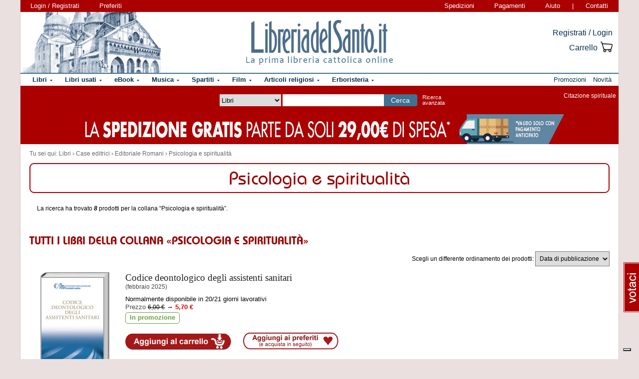

--- FILE ---
content_type: text/html; charset=Windows-1252
request_url: https://www.libreriadelsanto.it/libri_di/editore/Editoriale_Romani/Psicologia_e_spiritualit%25E0/page1.html
body_size: 10118
content:

    






































  





  


<!DOCTYPE html>

<html xmlns="http://www.w3.org/1999/xhtml"
      xmlns:og="http://ogp.me/ns#"
      xmlns:fb="http://www.facebook.com/2008/fbml">
  <head profile="http://gmpg.org/xfn/11">
    <script type="text/javascript">
    
        var _iub = _iub || [];
        _iub.csConfiguration = {"siteId":3856388,"cookiePolicyId":73974858,"lang":"it","storage":{"useSiteId":true}};
    
    </script>
    <script type="text/javascript" src="https://cs.iubenda.com/autoblocking/3856388.js"></script>
    <script type="text/javascript" src="//cdn.iubenda.com/cs/gpp/stub.js"></script>
    <script type="text/javascript" src="//cdn.iubenda.com/cs/iubenda_cs.js" charset="UTF-8" async></script>
    <meta http-equiv="Content-Type" content="text/html; charset=iso-8859-1" />
    <meta http-equiv="X-UA-Compatible" content="IE=edge" />
    <title>Collana Psicologia e spiritualità, Editore Editoriale Romani libri, testi  LibreriadelSanto.it</title>
    <meta name="keywords" content="Psicologia e spiritualità, collana Psicologia e spiritualità, Psicologia e spiritualità Editoriale Romani, collana Psicologia e spiritualità Editoriale Romani
" />
    <meta name="description" content="LibreriadelSanto.it - Libri religiosi e testi della Collana Psicologia e spiritualità dell'editore Editore Editoriale Romani" />

          <meta name="viewport" content="width=device-width, initial-scale=1">
      <meta name="theme-color" content="#660000">
    
        <meta property="og:title" content="Collana Psicologia e spiritualità, Editore Editoriale Romani libri, testi " />
    <meta property="og:site_name" content="LibreriadelSanto.it" />
    <meta property="og:image" content="https://www.libreriadelsanto.it/f20e/images/general/facebook_logo.jpg" />
    <meta property="og:description" content="LibreriadelSanto.it - Libri religiosi e testi della Collana Psicologia e spiritualità dell'editore Editore Editoriale Romani" />
    
    

    <meta property="fb:app_id" content="282700595474938" />

                <meta name="robots" content="INDEX,FOLLOW" />
                <link rel="canonical" href="https://www.libreriadelsanto.it/libri_di/editore/Editoriale_Romani/Psicologia_e_spiritualit%E0/page1.html" />
            <link rel="stylesheet" type="text/css" href="/f20e/layout/base-resp-ag.css?1764105161" media="screen" />
    <!--[if gte IE 8]><link rel="stylesheet" type="text/css" href="/f20e/layout/style-ie8-resp-ag.css?1764105159" media="screen" /><![endif]-->
    <link rel="stylesheet" type="text/css" href="/f20e/layout/list-resp-ag.css?1764105191" />
    <script type="text/javascript" src="/f20e/javascript/libs/jquery-1.7.2.min.js?1417624171"></script><script type="text/javascript"> window.jq132 = $;</script>
    <script type="text/javascript" src="/f20e/javascript/base.no_jq-ag.js?1764105161"></script>
    <script type="text/javascript" src="/f20e/javascript/fontsmoothie.min.js?1470143954"></script>
    <script type="text/javascript">
    <!--
    var theme_url = '/f20e/';
    var json_ws_url = '/';
  
	if (typeof(soundManager) != 'undefined') {
		soundManager.debugMode = false; // disable or enable debug output
		soundManager.url = '/{#tag#}/javascript/libs/soundmanager/';
	}
	
    
    // -->
    </script>
<script type="text/javascript">
	var responsive_screen_xs = 480;
	var responsive_screen_sm = 768;
	var responsive_screen_md = 980;
	var responsive_screen_lg = 1200;

	var data_consent_token_newsletter = 'b87f10b85a8f31a14899e465f43de29c1798f303';
	var data_consent_token_dailyquote = '42829cabeae121b590c20f43a3d45984252db07b';
</script>
          <!-- Google tag (gtag.js) --> 
      <script async src="https://www.googletagmanager.com/gtag/js?id=G-QRY9XN9RXL"></script>
      <script>
              window.dataLayer = window.dataLayer || []; 
              function gtag(){dataLayer.push(arguments);} 
              gtag('js', new Date()); 
              gtag('config', 'G-QRY9XN9RXL');
      
      </script>
      <!-- End Google tag (gtag.js) --> 
    
    <!-- Google Tag Manager -->
    <script>

    (function(w,d,s,l,i){w[l]=w[l]||[];w[l].push({'gtm.start':
    new Date().getTime(),event:'gtm.js'});var f=d.getElementsByTagName(s)[0],
    j=d.createElement(s),dl=l!='dataLayer'?'&l='+l:'';j.async=true;j.src=
    'https://www.googletagmanager.com/gtm.js?id='+i+dl;f.parentNode.insertBefore(j,f);
    })(window,document,'script','dataLayer','GTM-PLFTFZ58');

    </script>
    <!-- End Google Tag Manager -->

    </head>
    <body class="noJS collana one-column ">
    <!-- Google Tag Manager (noscript) -->
    <noscript>
        <iframe src="https://www.googletagmanager.com/ns.html?id=GTM-PLFTFZ58"
                height="0" width="0" style="display:none;visibility:hidden"></iframe>
    </noscript>
    <!-- End Google Tag Manager (noscript) -->
        
  <div id="container" class="container-fluid">
	<span class="partial_jq_load" rel="load:/partials/header_pieces.html"></span>
	<span class="partial_jq_load" rel="load:/partials/header_cart_recap.html"></span>
                
      
          <div id="header" style="background-image:url(https://img.libreriadelsanto.it/banners/x/png_xj212mQewWuR_s4);">
      <a id="header-background-link" href="/assistenza/chi-siamo.html" title="Chi siamo" style="left:0;width:284px">
</a>
      
   <div id="topNav">
      <div id="userDetails"><form method="get" action="/login.html" class="form_as_link login"><input type="hidden" name="xref" value="/libri_di/editore/Editoriale_Romani/Psicologia_e_spiritualit%25E0/page1.html" /><input type="hidden" name="xchk" value="106db46f4f" /><button type="submit">Login / Registrati</button></form><form method="get" action="/wishlist.html" class="form_as_link wishlist visible-sm-inline visible-md-inline visible-lg-inline"><button type="submit">Preferiti</button></form></div><span id="pages"><a class="shipping visible-md-inline visible-lg-inline" href="/assistenza/faq-spedizioni.html" rel="nofollow">Spedizioni</a><a class="payment visible-md-inline visible-lg-inline" href="/assistenza/faq-pagamenti.html" rel="nofollow">Pagamenti</a><a class="help" href="/assistenza/" rel="nofollow">Aiuto</a><span class="visible-sm-inline visible-md-inline visible-lg-inline"> | </span><a class="contacts visible-sm-inline visible-md-inline visible-lg-inline" href="/assistenza/contatti.html" rel="nofollow">Contatti</a></span>
    </div>

<div id="topRightLinks"> <form method="get" action="/login.html" class="form_as_link login"><input type="hidden" name="xref" value="/libri_di/editore/Editoriale_Romani/Psicologia_e_spiritualit%25E0/page1.html" /><input type="hidden" name="xchk" value="106db46f4f" /><button type="submit">Registrati / Login</button></form><form method="get" action="/cart.html" class="form_as_link cart"><button type="submit"><span>Carrello</span><span class="lds-icon lds-icon-32-2 lds-icon-cart"></span><span class="lds-icon lds-icon-24-1 lds-icon-cart"></span><br /><span class="recap"></span></button></form></div>
      
      <div id="logo-wrap">
        <a id="logo" href="/" title="LibreriadelSanto.it - Home Page">
          <img src="/f20e/images/general/whdr_logo.png?20190201" alt="Libreria religiosa" />
        </a>
      </div>
     <pre>
      </pre>
    </div>       <div id="topContainer">

          <div id="subMenu" class="thin"></div>
    
    <div id="topBar">
      <div class="topBarContainer">
        <button class="menu-button" data-toggle="collapse" data-target="#topTab">
          <span class="sr-only">Attiva/disattiva navigazione</span>
          <span class="first"></span>
          <span class="second"></span>
          <span class="third"></span>
        </button>
	      <div id="liturgia">
				  <div class="top_bar_wrap_center">
					<!-- caricato via JS -->
				  </div>
	      </div>

	      <div class="search-box">
		      <form class="search" action="/dosearch.php" method="get">
            <fieldset class="search">
                <select id="select_typology_top" NAME="typology" class="visible-md-inline-block visible-lg-inline-block">
                    <option  VALUE="all">Tutto il sito</option>
                    <option  selected  VALUE="libri">Libri</option>
                    <option  VALUE="ebook">E-book</option>
                    <option  VALUE="dvd">Dvd</option>
                    <option  VALUE="cd">Cd</option>
                    <option  VALUE="spartiti">Spartiti</option>
                    <option  VALUE="varie">Articoli religiosi</option>
                    <option  VALUE="santo">Erboristeria</option>
                </select>
                <span class="input_text_top_wrapper">
                  <input id="input_text_top" type="text" name="text" maxlength="100" value="" />
                </span>
                <input type="hidden" name="order" value="0" />
                <button type="submit">Cerca</button>
                <a id="avanzata" class="visible-sm visible-md-inline-block visible-lg-inline-block" href="/search">Ricerca<br class="visible-md visible-lg"><span class="hidden-md"> </span>avanzata</a>
            </fieldset>
		      </form>
	      </div>

	      <div id="sirFeed">
				  <div class="top_bar_wrap_center">
					<strong>Citazione spirituale</strong><br />
					<p class="frasegiorno">
						<a id="phrase_of_the_day" href="/frasegiorno.html"><!-- caricato via JS --></a>
					</p>
					</div>
	      </div>
	    </div>
    </div>

    <div id="topTab" class="collapse">
      <strong>Tipologie di prodotti:</strong>
      
<ul id="products">
    <li class="i1 topTab libri  dropdownContainer topLI">
<span class="like_h2">
    <span class="glyphicon glyphicon-chevron-right"></span>
            <a href="/reparti/libri/1671.html" title="Libri religiosi" class="topTabLabel libri">
            <span>Libri</span>
        </a>
    </span>
<div class="dropdown dd3col tabDropdown" id="dropdown-1671"></div>
</li>     <li class="i2 topTab libri_used  dropdownContainer topLI">
<span class="like_h2">
    <span class="glyphicon glyphicon-chevron-right"></span>
            <a href="/usati/libri/1671.html" title="Libri usati" class="topTabLabel libri_used"><span>Libri usati</span></a>
    </span>
<div class="dropdown dd3col tabDropdown" id="dropdown-1671-used"></div>
</li>         <li class="i3 topTab ebook  dropdownContainer topLI">
<span class="like_h2">
    <span class="glyphicon glyphicon-chevron-right"></span>
            <a href="/reparti/ebook/4097.html" title="eBook" class="topTabLabel ebook">
            <span>eBook</span>
        </a>
    </span>
<div class="dropdown dd3col tabDropdown" id="dropdown-4097"></div>
</li>  	 <li class="i4 topTab musica  dropdownContainer topLI">
<span class="like_h2">
    <span class="glyphicon glyphicon-chevron-right"></span>
            <a href="/reparti/musica-sacra/816.html" title="Musica sacra" class="topTabLabel musica">
            <span>Musica</span>
        </a>
    </span>
<div class="dropdown dd3col tabDropdown" id="dropdown-816"></div>
</li>     <li class="i5 topTab spartiti  dropdownContainer topLI">
<span class="like_h2">
    <span class="glyphicon glyphicon-chevron-right"></span>
            <a href="/reparti/spartiti-musicali/1640.html" title="Spartiti" class="topTabLabel spartiti">
            <span>Spartiti</span>
        </a>
    </span>
<div class="dropdown dd3col tabDropdown" id="dropdown-1640"></div>
</li>     <li class="i6 topTab dvd  dropdownContainer topLI">
<span class="like_h2">
    <span class="glyphicon glyphicon-chevron-right"></span>
            <a href="/reparti/dvd/1602.html" title="Film religiosi" class="topTabLabel dvd">
            <span>Film</span>
        </a>
    </span>
<div class="dropdown dd2col tabDropdown" id="dropdown-1602"></div>
</li>     <li class="i7 topTab articoli_religiosi  dropdownContainer topLI">
<span class="like_h2">
    <span class="glyphicon glyphicon-chevron-right"></span>
            <a href="/reparti/articoli-religiosi/940.html" title="Articoli religiosi" class="topTabLabel articoli_religiosi">
            <span>Articoli religiosi</span>
        </a>
    </span>
<div class="dropdown dd2col tabDropdown" id="dropdown-940"></div>
</li>     <li class="i8 topTab saint  dropdownContainer topLI">
<span class="like_h2">
    <span class="glyphicon glyphicon-chevron-right"></span>
            <a href="/reparti/herborarium-del-santo/3572.html" title="Erboristeria del Santo" class="topTabLabel saint">
            <span>Erboristeria</span>
        </a>
    </span>
<div class="dropdown dd2col tabDropdown" id="dropdown-3572"></div>
</li>	</ul>
<span class="partial_jq_load" rel="load:/partials/tabs.html?categories=1671::Libri,,1671::Libri::used,,4097::eBook,,816::Musica,,1640::Spartiti,,1602::Film,,940::Articoli religiosi,,3572::Erboristeria"></span>

     <strong>Altro:</strong>
      <ul id="other">
        <li class="topTab promozioni ">
          <span class="like_h2">
            <span class="glyphicon glyphicon-chevron-right"></span>
            <a href="/promozioni.html" class="topTabLabel" title="Promozioni in corso"><span>Promozioni</span></a>
          </span>
        </li>
        <li class="topTab novita ">
          <span class="like_h2">
            <span class="glyphicon glyphicon-chevron-right"></span>
            <a href="/libri/novita1.html" class="topTabLabel" title="Libri Novita"><span>Novit&agrave;</span></a>
          </span>
        </li>
                      	      </ul>
    </div>

                    <div class="topBarBannerContainer doubleTopBarBanner" style="background-color:#ab0000">
<a href="" title="">
<img src="https://img.libreriadelsanto.it/banners/z/jpg_zB7FuFWGlnJ6_s4" alt="" align="center" title="" /></a></div>
    
        </div>   
    <div id="main">
      <div id="wrapper">
        <div id="content" class="fullwidth">
        
<div id="youarehere" xmlns:v="http://rdf.data-vocabulary.org/#"><span class="label">Tu sei qui: </span><span typeof="v:Breadcrumb"><a href="/reparti/libri/1671.html" rel="v:url" property="v:title">Libri</a> &rsaquo; </span><span typeof="v:Breadcrumb"><a href="/libri_di/editore/" rel="v:url" property="v:title">Case editrici</a> &rsaquo; </span><span typeof="v:Breadcrumb"><a href="/libri_di/editore/Editoriale_Romani/page1.html" rel="v:url" property="v:title">Editoriale Romani</a> &rsaquo; </span><span typeof="v:Breadcrumb"><a href="/libri_di/editore/Editoriale_Romani/Psicologia_e_spiritualit%25E0/page1.html" rel="v:url" property="v:title">Psicologia e spiritualit&agrave;</a></span></div>
<a name="contentStart"></a>
  <div class="newTitle">
    <h1>Psicologia e spiritualità</h1>
  </div>

<br />

  <div id="listDescription">
                <p>La ricerca ha trovato <em><strong>8</strong></em> prodotti per la collana &ldquo;Psicologia e spiritualità&rdquo;.</p>
            </div>

        <div class="newSubtitle">
      <h2 id="complete-book-list">Tutti i libri della collana &laquo;Psicologia e spiritualità&raquo;</h2>
    </div>
        <form action="/libri_di/editore/Editoriale_Romani/Psicologia_e_spiritualit%25E0/page1.html" method="get" class="ord">
        <p>
          <label for="ord"><span class="visible-xs-inline">Ordina per</span><span class="hidden-xs">Scegli un differente ordinamento dei prodotti</span>:</label>
          <select id="ord" class="frm_select" name="ord">
            <option class="odd" value="publishdate" >Data di pubblicazione</option>
            <option class="even" value="title" >Titolo</option>
            <option class="odd" value="price" >Prezzo (crescente)</option>
            <option class="even" value="revprice" >Prezzo (decrescente)</option>
          </select>
        </p>
    </form>
  
      <div class="wrap"  itemscope itemtype="http://schema.org/Book">
  <table class="productCommon productDefault inline" border="0" cellspacing="0" cellpadding="0">
    <tr>
            <td class="image">
        <a itemprop="url" href="/libri/9791281553453/codice-deontologico-degli-assistenti-sanitari.html" title="Codice deontologico degli assistenti sanitari">
        		  <div class="frame frame-m">
	        <img src="https://img.libreriadelsanto.it/books/q/Q7Fova2Qw2Bx_s4-m.jpg" alt="Codice deontologico degli assistenti sanitari" />        			  <span class="frame-bottom"></span>
		  <span class="frame-left"></span>
		  <span class="frame-top"></span>
		  <span class="frame-right"></span>
		  <span class="frame-corner"></span>
     </div>
	        </a>
        <div style="text-align: center;margin-top: 5px;">
        <strong>
      		      			Libro
      		      	</strong>
        <br /><br /><strong>
          EAN 9791281553453
        </strong>
      	</div>
      </td>
      <td class="data">
      	<div class="title">
			 <span class="like_h3">
				<a href="/libri/9791281553453/codice-deontologico-degli-assistenti-sanitari.html" title="Codice deontologico degli assistenti sanitari"><span itemprop="name">Codice deontologico degli assistenti sanitari</span></a>
					        		        		        		        </span>
	   </div>
     <div class="info">
              
												<span class="publishdate">(febbraio 2025)</span>
				    <div class="price" itemprop="offers" itemscope itemtype="http://schema.org/Offer">
		<meta itemprop="priceCurrency" content="EUR" />
      <div itemprop="availability" itemscope itemtype="http://www.schema.org/ItemAvailability">
    		    			<span itemprop="description"><span class="availability">Normalmente disponibile in 20/21 giorni lavorativi</span></span>
    		        		  </div>
										<label class="hidden-xs">Prezzo</label>
			    <span class="delete">6,00 &euro;</span> &rarr;
				<meta itemprop="price" content="5.70" />
			    <span class="promo text-nowrap">5,70 &euro;</span>
						<span class="pricenotes promo"><br /><span class="message">In promozione</span></span>
						<ul class="buttons">
              <li class="cart">
          	    <form method="get" action="/cart.html?add,9791281553453,30,6&xref=%2Flibri_di%2Feditore%2FEditoriale_Romani%2FPsicologia_e_spiritualit%2525E0%2Fpage1.html&amp;xchk=106db46f4f">
          		  <input type="hidden" name="action_form" value="add,9791281553453,30,6" />
          		  <input type="hidden" name="xref" value="/libri_di/editore/Editoriale_Romani/Psicologia_e_spiritualit%25E0/page1.html" /><input type="hidden" name="xchk" value="106db46f4f" />
          		  <button type="submit">Aggiungi al carrello</button>
                </form>
              </li>
              <li class="favorites"><span onclick="if (!window.enableWishlistJs) { window.location=base64Decode('L3dpc2hsaXN0Lmh0bWw/YWRkPTk3OTEyODE1NTM0NTM='); return false;}" rel="9791281553453">Aggiungi ai preferiti</span></li>
            </ul>
									<div class="estimate visible-md visible-lg"><form action="/libri/9791281553453/codice-deontologico-degli-assistenti-sanitari.html#9791281553453,&xref=" class="estimateBtn form_as_link"><small><button type="submit">Richiedi un preventivo per numerosi pezzi</button></small></form></div>
    				</div>
		<div class="other_info">
		        																							</div>
		<div class="description">
						
					</div>
				</div>
	  </td>
      <td class="buttons">
        <ul>
        </ul>
      </td>
    </tr>
  </table>
</div>      <div class="wrap"  itemscope itemtype="http://schema.org/Book">
  <table class="productCommon productDefault inline" border="0" cellspacing="0" cellpadding="0">
    <tr>
            <td class="image">
        <a itemprop="url" href="/libri/9791281553385/in-buone-mani.html" title="In buone mani - Luciano Sandrin">
        		  <div class="frame frame-m">
	        <img src="https://img.libreriadelsanto.it/books/h/hew5D6fDt0FR_s4-m.jpg" alt="In buone mani - Luciano Sandrin" />        			  <span class="frame-bottom"></span>
		  <span class="frame-left"></span>
		  <span class="frame-top"></span>
		  <span class="frame-right"></span>
		  <span class="frame-corner"></span>
     </div>
	        </a>
        <div style="text-align: center;margin-top: 5px;">
        <strong>
      		      			Libro
      		      	</strong>
        <br /><br /><strong>
          EAN 9791281553385
        </strong>
      	</div>
      </td>
      <td class="data">
      	<div class="title">
			 <span class="like_h3">
				<a href="/libri/9791281553385/in-buone-mani.html" title="In buone mani - Aver cura della fiducia"><span itemprop="name">In buone mani</span> - Aver cura della fiducia</a>
					        		        		        		        </span>
	   </div>
     <div class="info">
              <span class="hidden-xs">di </span><em itemscope itemtype="http://schema.org/Person"><a href="/libri_di/autore/Luciano_Sandrin/page1.html" itemprop="url"><span itemprop="name">Luciano Sandrin</span></a></em>
												  <br class="visible-xs">
						<span class="publishdate">(gennaio 2025)</span>
				    <div class="price" itemprop="offers" itemscope itemtype="http://schema.org/Offer">
		<meta itemprop="priceCurrency" content="EUR" />
      <div itemprop="availability" itemscope itemtype="http://www.schema.org/ItemAvailability">
    		    			<span itemprop="description"><span class="availability">Disponibile in 1/2 giorni lavorativi</span></span>
    		        		  </div>
										<label class="hidden-xs">Prezzo</label>
			    <span class="delete">13,00 &euro;</span> &rarr;
				<meta itemprop="price" content="12.35" />
			    <span class="promo text-nowrap">12,35 &euro;</span>
						<span class="pricenotes promo"><br /><span class="message">In promozione</span></span>
						<ul class="buttons">
              <li class="cart">
          	    <form method="get" action="/cart.html?add,9791281553385,65,6&xref=%2Flibri_di%2Feditore%2FEditoriale_Romani%2FPsicologia_e_spiritualit%2525E0%2Fpage1.html&amp;xchk=106db46f4f">
          		  <input type="hidden" name="action_form" value="add,9791281553385,65,6" />
          		  <input type="hidden" name="xref" value="/libri_di/editore/Editoriale_Romani/Psicologia_e_spiritualit%25E0/page1.html" /><input type="hidden" name="xchk" value="106db46f4f" />
          		  <button type="submit">Aggiungi al carrello</button>
                </form>
              </li>
              <li class="favorites"><span onclick="if (!window.enableWishlistJs) { window.location=base64Decode('L3dpc2hsaXN0Lmh0bWw/YWRkPTk3OTEyODE1NTMzODU='); return false;}" rel="9791281553385">Aggiungi ai preferiti</span></li>
            </ul>
									<div class="estimate visible-md visible-lg"><form action="/libri/9791281553385/in-buone-mani.html#9791281553385,&xref=" class="estimateBtn form_as_link"><small><button type="submit">Richiedi un preventivo per numerosi pezzi</button></small></form></div>
    				</div>
		<div class="other_info">
		        																							</div>
		<div class="description">
						Viviamo in un mondo nel quale la fiducia &egrave; fragile, ma sappiamo bene che se nessuno si fidasse di nessuno sarebbe impossibile&hellip;
							<form class="form_as_link normalLinks" action="/libri/9791281553385/in-buone-mani.html">
					<button>&nbsp;continua&nbsp;</button>
				</form>

					</div>
				</div>
	  </td>
      <td class="buttons">
        <ul>
        </ul>
      </td>
    </tr>
  </table>
</div>      <div class="wrap"  itemscope itemtype="http://schema.org/Book">
  <table class="productCommon productDefault inline" border="0" cellspacing="0" cellpadding="0">
    <tr>
            <td class="image">
        <a itemprop="url" href="/libri/9791281553309/servire-i-malati-con-amore-e-competenza.html" title="Servire i malati con amore e competenza - Angelo Brusco">
        		  <div class="frame frame-m">
	        <img src="https://img.libreriadelsanto.it/books/o/OEc5jbbEwJru_s4-m.jpg" alt="Servire i malati con amore e competenza - Angelo Brusco" />        			  <span class="frame-bottom"></span>
		  <span class="frame-left"></span>
		  <span class="frame-top"></span>
		  <span class="frame-right"></span>
		  <span class="frame-corner"></span>
     </div>
	        </a>
        <div style="text-align: center;margin-top: 5px;">
        <strong>
      		      			Libro
      		      	</strong>
        <br /><br /><strong>
          EAN 9791281553309
        </strong>
      	</div>
      </td>
      <td class="data">
      	<div class="title">
			 <span class="like_h3">
				<a href="/libri/9791281553309/servire-i-malati-con-amore-e-competenza.html" title="Servire i malati con amore e competenza - I ministri straordinari della comunione"><span itemprop="name">Servire i malati con amore e competenza</span> - I ministri straordinari della comunione</a>
					        		        		        		        </span>
	   </div>
     <div class="info">
              <span class="hidden-xs">di </span><em itemscope itemtype="http://schema.org/Person"><a href="/libri_di/autore/Angelo_Brusco/page1.html" itemprop="url"><span itemprop="name">Angelo Brusco</span></a></em>
												  <br class="visible-xs">
						<span class="publishdate">(settembre 2024)</span>
				    <div class="price" itemprop="offers" itemscope itemtype="http://schema.org/Offer">
		<meta itemprop="priceCurrency" content="EUR" />
      <div itemprop="availability" itemscope itemtype="http://www.schema.org/ItemAvailability">
    		    			<span itemprop="description"><span class="availability">Disponibile in 1/2 giorni lavorativi</span></span>
    		        		  </div>
										<label class="hidden-xs">Prezzo</label>
			    <span class="delete">12,00 &euro;</span> &rarr;
				<meta itemprop="price" content="11.40" />
			    <span class="promo text-nowrap">11,40 &euro;</span>
						<span class="pricenotes promo"><br /><span class="message">In promozione</span></span>
						<ul class="buttons">
              <li class="cart">
          	    <form method="get" action="/cart.html?add,9791281553309,60,6&xref=%2Flibri_di%2Feditore%2FEditoriale_Romani%2FPsicologia_e_spiritualit%2525E0%2Fpage1.html&amp;xchk=106db46f4f">
          		  <input type="hidden" name="action_form" value="add,9791281553309,60,6" />
          		  <input type="hidden" name="xref" value="/libri_di/editore/Editoriale_Romani/Psicologia_e_spiritualit%25E0/page1.html" /><input type="hidden" name="xchk" value="106db46f4f" />
          		  <button type="submit">Aggiungi al carrello</button>
                </form>
              </li>
              <li class="favorites"><span onclick="if (!window.enableWishlistJs) { window.location=base64Decode('L3dpc2hsaXN0Lmh0bWw/YWRkPTk3OTEyODE1NTMzMDk='); return false;}" rel="9791281553309">Aggiungi ai preferiti</span></li>
            </ul>
									<div class="estimate visible-md visible-lg"><form action="/libri/9791281553309/servire-i-malati-con-amore-e-competenza.html#9791281553309,&xref=" class="estimateBtn form_as_link"><small><button type="submit">Richiedi un preventivo per numerosi pezzi</button></small></form></div>
    				</div>
		<div class="other_info">
		        																							</div>
		<div class="description">
						Il presente volume offre a quanti hanno scelto di diventare Ministri straordinari della Comunione alcuni suggerimenti che consentano di&hellip;
							<form class="form_as_link normalLinks" action="/libri/9791281553309/servire-i-malati-con-amore-e-competenza.html">
					<button>&nbsp;continua&nbsp;</button>
				</form>

					</div>
				</div>
	  </td>
      <td class="buttons">
        <ul>
        </ul>
      </td>
    </tr>
  </table>
</div>      <div class="wrap"  itemscope itemtype="http://schema.org/Book">
  <table class="productCommon productDefault inline" border="0" cellspacing="0" cellpadding="0">
    <tr>
            <td class="image">
        <a itemprop="url" href="/libri/9791281553248/giona-la-compassione-mancata.html" title="Giona. La compassione mancata - Luciano Sandrin">
        		  <div class="frame frame-m">
	        <img src="https://img.libreriadelsanto.it/books/e/ewif8WTJQkTv_s4-m.jpg" alt="Giona. La compassione mancata - Luciano Sandrin" />        			  <span class="frame-bottom"></span>
		  <span class="frame-left"></span>
		  <span class="frame-top"></span>
		  <span class="frame-right"></span>
		  <span class="frame-corner"></span>
     </div>
	        </a>
        <div style="text-align: center;margin-top: 5px;">
        <strong>
      		      			Libro
      		      	</strong>
        <br /><br /><strong>
          EAN 9791281553248
        </strong>
      	</div>
      </td>
      <td class="data">
      	<div class="title">
			 <span class="like_h3">
				<a href="/libri/9791281553248/giona-la-compassione-mancata.html" title="Giona. La compassione mancata"><span itemprop="name">Giona. La compassione mancata</span></a>
					        		        		        		        </span>
	   </div>
     <div class="info">
              <span class="hidden-xs">di </span><em itemscope itemtype="http://schema.org/Person"><a href="/libri_di/autore/Luciano_Sandrin/page1.html" itemprop="url"><span itemprop="name">Luciano Sandrin</span></a></em>
												  <br class="visible-xs">
						<span class="publishdate">(luglio 2024)</span>
				    <div class="price" itemprop="offers" itemscope itemtype="http://schema.org/Offer">
		<meta itemprop="priceCurrency" content="EUR" />
      <div itemprop="availability" itemscope itemtype="http://www.schema.org/ItemAvailability">
    		    			<span itemprop="description"><span class="availability">Disponibile in 1/2 giorni lavorativi</span></span>
    		        		  </div>
										<label class="hidden-xs">Prezzo</label>
			    <span class="delete">12,50 &euro;</span> &rarr;
				<meta itemprop="price" content="11.87" />
			    <span class="promo text-nowrap">11,87 &euro;</span>
						<span class="pricenotes promo"><br /><span class="message">In promozione</span></span>
						<ul class="buttons">
              <li class="cart">
          	    <form method="get" action="/cart.html?add,9791281553248,63,6&xref=%2Flibri_di%2Feditore%2FEditoriale_Romani%2FPsicologia_e_spiritualit%2525E0%2Fpage1.html&amp;xchk=106db46f4f">
          		  <input type="hidden" name="action_form" value="add,9791281553248,63,6" />
          		  <input type="hidden" name="xref" value="/libri_di/editore/Editoriale_Romani/Psicologia_e_spiritualit%25E0/page1.html" /><input type="hidden" name="xchk" value="106db46f4f" />
          		  <button type="submit">Aggiungi al carrello</button>
                </form>
              </li>
              <li class="favorites"><span onclick="if (!window.enableWishlistJs) { window.location=base64Decode('L3dpc2hsaXN0Lmh0bWw/YWRkPTk3OTEyODE1NTMyNDg='); return false;}" rel="9791281553248">Aggiungi ai preferiti</span></li>
            </ul>
									<div class="estimate visible-md visible-lg"><form action="/libri/9791281553248/giona-la-compassione-mancata.html#9791281553248,&xref=" class="estimateBtn form_as_link"><small><button type="submit">Richiedi un preventivo per numerosi pezzi</button></small></form></div>
    				</div>
		<div class="other_info">
		        																							</div>
		<div class="description">
						Giona è un profeta particolare, che fugge da Dio e dalla missione che gli è stata affidata. Messo alla prova, riallaccia la relazione con il&hellip;
							<form class="form_as_link normalLinks" action="/libri/9791281553248/giona-la-compassione-mancata.html">
					<button>&nbsp;continua&nbsp;</button>
				</form>

					</div>
				</div>
	  </td>
      <td class="buttons">
        <ul>
        </ul>
      </td>
    </tr>
  </table>
</div>      <div class="wrap"  itemscope itemtype="http://schema.org/Book">
  <table class="productCommon productDefault inline" border="0" cellspacing="0" cellpadding="0">
    <tr>
            <td class="image">
        <a itemprop="url" href="/libri/9791281553002/la-via-del-benessere-mentale.html" title="La Via del benessere mentale - Krzysztof Trbski">
        		  <div class="frame frame-m">
	        <img src="https://img.libreriadelsanto.it/books/j/jUDoLFJ4aOhJ_s4-m.jpg" alt="La Via del benessere mentale - Krzysztof Trbski" />        			  <span class="frame-bottom"></span>
		  <span class="frame-left"></span>
		  <span class="frame-top"></span>
		  <span class="frame-right"></span>
		  <span class="frame-corner"></span>
     </div>
	        </a>
        <div style="text-align: center;margin-top: 5px;">
        <strong>
      		      			Libro
      		      	</strong>
        <br /><br /><strong>
          EAN 9791281553002
        </strong>
      	</div>
      </td>
      <td class="data">
      	<div class="title">
			 <span class="like_h3">
				<a href="/libri/9791281553002/la-via-del-benessere-mentale.html" title="La Via del benessere mentale - Teoria e pratica del counseling"><span itemprop="name">La Via del benessere mentale</span> - Teoria e pratica del counseling</a>
					        		        		        		        </span>
	   </div>
     <div class="info">
              <span class="hidden-xs">di </span><em itemscope itemtype="http://schema.org/Person"><a href="/libri_di/autore/Krzysztof_Trbski/page1.html" itemprop="url"><span itemprop="name">Krzysztof Trbski</span></a></em>
												  <br class="visible-xs">
						<span class="publishdate">(settembre 2023)</span>
				    <div class="price" itemprop="offers" itemscope itemtype="http://schema.org/Offer">
		<meta itemprop="priceCurrency" content="EUR" />
      <div itemprop="availability" itemscope itemtype="http://www.schema.org/ItemAvailability">
    		    			<span itemprop="description"><span class="availability">Novità in arrivo</span></span>
    		        		  </div>
										<label class="hidden-xs">Prezzo</label>
			    <span class="delete">15,00 &euro;</span> &rarr;
				<meta itemprop="price" content="14.25" />
			    <span class="promo text-nowrap">14,25 &euro;</span>
						<span class="pricenotes promo"><br /><span class="message">In promozione</span></span>
						<ul class="buttons">
              <li class="cart">
          	    <form method="get" action="/cart.html?add,9791281553002,75,6&xref=%2Flibri_di%2Feditore%2FEditoriale_Romani%2FPsicologia_e_spiritualit%2525E0%2Fpage1.html&amp;xchk=106db46f4f">
          		  <input type="hidden" name="action_form" value="add,9791281553002,75,6" />
          		  <input type="hidden" name="xref" value="/libri_di/editore/Editoriale_Romani/Psicologia_e_spiritualit%25E0/page1.html" /><input type="hidden" name="xchk" value="106db46f4f" />
          		  <button type="submit">Aggiungi al carrello</button>
                </form>
              </li>
              <li class="favorites"><span onclick="if (!window.enableWishlistJs) { window.location=base64Decode('L3dpc2hsaXN0Lmh0bWw/YWRkPTk3OTEyODE1NTMwMDI='); return false;}" rel="9791281553002">Aggiungi ai preferiti</span></li>
            </ul>
									<div class="estimate visible-md visible-lg"><form action="/libri/9791281553002/la-via-del-benessere-mentale.html#9791281553002,&xref=" class="estimateBtn form_as_link"><small><button type="submit">Richiedi un preventivo per numerosi pezzi</button></small></form></div>
    				</div>
		<div class="other_info">
		        																							</div>
		<div class="description">
						In una societ&agrave; caratterizzata da ritmi sempre pi&ugrave; frenetici e abitudini sempre meno conviviali, tanti individui avvertono la&hellip;
							<form class="form_as_link normalLinks" action="/libri/9791281553002/la-via-del-benessere-mentale.html">
					<button>&nbsp;continua&nbsp;</button>
				</form>

					</div>
				</div>
	  </td>
      <td class="buttons">
        <ul>
        </ul>
      </td>
    </tr>
  </table>
</div>      <div class="wrap"  itemscope itemtype="http://schema.org/Book">
  <table class="productCommon productDefault inline" border="0" cellspacing="0" cellpadding="0">
    <tr>
            <td class="image">
        <a itemprop="url" href="/libri/9788899515935/davanti-allo-specchio.html" title="Davanti allo specchio - Angelo Brusco, Daniela Dellera">
        		  <div class="frame frame-m">
	        <img src="https://img.libreriadelsanto.it/books/r/RXlJe5YUZko1_s4-m.jpg" alt="Davanti allo specchio - Angelo Brusco, Daniela Dellera" />        			  <span class="frame-bottom"></span>
		  <span class="frame-left"></span>
		  <span class="frame-top"></span>
		  <span class="frame-right"></span>
		  <span class="frame-corner"></span>
     </div>
	        </a>
        <div style="text-align: center;margin-top: 5px;">
        <strong>
      		      			Libro
      		      	</strong>
        <br /><br /><strong>
          EAN 9788899515935
        </strong>
      	</div>
      </td>
      <td class="data">
      	<div class="title">
			 <span class="like_h3">
				<a href="/libri/9788899515935/davanti-allo-specchio.html" title="Davanti allo specchio - Otto passi per conoscersi meglio"><span itemprop="name">Davanti allo specchio</span> - Otto passi per conoscersi meglio</a>
					        		        		        		        </span>
	   </div>
     <div class="info">
              <span class="hidden-xs">di </span><em itemscope itemtype="http://schema.org/Person"><a href="/libri_di/autore/Angelo_Brusco%2C_Daniela_Dellera/page1.html" itemprop="url"><span itemprop="name">Angelo Brusco, Daniela Dellera</span></a></em>
												  <br class="visible-xs">
						<span class="publishdate">(luglio 2023)</span>
				    <div class="price" itemprop="offers" itemscope itemtype="http://schema.org/Offer">
		<meta itemprop="priceCurrency" content="EUR" />
      <div itemprop="availability" itemscope itemtype="http://www.schema.org/ItemAvailability">
    		    			<span itemprop="description"><span class="availability">Disponibile in 1/2 giorni lavorativi</span></span>
    		        		  </div>
										<label class="hidden-xs">Prezzo</label>
			    <span class="delete">13,50 &euro;</span> &rarr;
				<meta itemprop="price" content="12.82" />
			    <span class="promo text-nowrap">12,82 &euro;</span>
						<span class="pricenotes promo"><br /><span class="message">In promozione</span></span>
						<ul class="buttons">
              <li class="cart">
          	    <form method="get" action="/cart.html?add,9788899515935,68,6&xref=%2Flibri_di%2Feditore%2FEditoriale_Romani%2FPsicologia_e_spiritualit%2525E0%2Fpage1.html&amp;xchk=106db46f4f">
          		  <input type="hidden" name="action_form" value="add,9788899515935,68,6" />
          		  <input type="hidden" name="xref" value="/libri_di/editore/Editoriale_Romani/Psicologia_e_spiritualit%25E0/page1.html" /><input type="hidden" name="xchk" value="106db46f4f" />
          		  <button type="submit">Aggiungi al carrello</button>
                </form>
              </li>
              <li class="favorites"><span onclick="if (!window.enableWishlistJs) { window.location=base64Decode('L3dpc2hsaXN0Lmh0bWw/YWRkPTk3ODg4OTk1MTU5MzU='); return false;}" rel="9788899515935">Aggiungi ai preferiti</span></li>
            </ul>
									<div class="estimate visible-md visible-lg"><form action="/libri/9788899515935/davanti-allo-specchio.html#9788899515935,&xref=" class="estimateBtn form_as_link"><small><button type="submit">Richiedi un preventivo per numerosi pezzi</button></small></form></div>
    				</div>
		<div class="other_info">
		        																							</div>
		<div class="description">
						Il volume offre alcune proposte per un cammino di crescita personale. Un viaggio all'interno di se stessi, destinato però a terminare in un&hellip;
							<form class="form_as_link normalLinks" action="/libri/9788899515935/davanti-allo-specchio.html">
					<button>&nbsp;continua&nbsp;</button>
				</form>

					</div>
				</div>
	  </td>
      <td class="buttons">
        <ul>
        </ul>
      </td>
    </tr>
  </table>
</div>      <div class="wrap"  itemscope itemtype="http://schema.org/Book">
  <table class="productCommon productDefault inline" border="0" cellspacing="0" cellpadding="0">
    <tr>
            <td class="image">
        <a itemprop="url" href="/libri/9788899515720/lo-sguardo-del-perdono.html" title="Lo sguardo del perdono - Luciano Sandrin">
        		  <div class="frame frame-m">
	        <img src="https://img.libreriadelsanto.it/books/j/jYF3djNirpG1_s4-m.jpg" alt="Lo sguardo del perdono - Luciano Sandrin" />        			  <span class="frame-bottom"></span>
		  <span class="frame-left"></span>
		  <span class="frame-top"></span>
		  <span class="frame-right"></span>
		  <span class="frame-corner"></span>
     </div>
	        </a>
        <div style="text-align: center;margin-top: 5px;">
        <strong>
      		      			Libro
      		      	</strong>
        <br /><br /><strong>
          EAN 9788899515720
        </strong>
      	</div>
      </td>
      <td class="data">
      	<div class="title">
			 <span class="like_h3">
				<a href="/libri/9788899515720/lo-sguardo-del-perdono.html" title="Lo sguardo del perdono"><span itemprop="name">Lo sguardo del perdono</span></a>
					        		        		        		        </span>
	   </div>
     <div class="info">
              <span class="hidden-xs">di </span><em itemscope itemtype="http://schema.org/Person"><a href="/libri_di/autore/Luciano_Sandrin/page1.html" itemprop="url"><span itemprop="name">Luciano Sandrin</span></a></em>
												  <br class="visible-xs">
						<span class="publishdate">(maggio 2022)</span>
				    <div class="price" itemprop="offers" itemscope itemtype="http://schema.org/Offer">
		<meta itemprop="priceCurrency" content="EUR" />
      <div itemprop="availability" itemscope itemtype="http://www.schema.org/ItemAvailability">
    		    			<span itemprop="description"><span class="availability">Disponibile in 1/2 giorni lavorativi</span></span>
    		        		  </div>
										<label class="hidden-xs">Prezzo</label>
			    <span class="delete">14,00 &euro;</span> &rarr;
				<meta itemprop="price" content="13.30" />
			    <span class="promo text-nowrap">13,30 &euro;</span>
						<span class="pricenotes promo"><br /><span class="message">In promozione</span></span>
						<ul class="buttons">
              <li class="cart">
          	    <form method="get" action="/cart.html?add,9788899515720,70,6&xref=%2Flibri_di%2Feditore%2FEditoriale_Romani%2FPsicologia_e_spiritualit%2525E0%2Fpage1.html&amp;xchk=106db46f4f">
          		  <input type="hidden" name="action_form" value="add,9788899515720,70,6" />
          		  <input type="hidden" name="xref" value="/libri_di/editore/Editoriale_Romani/Psicologia_e_spiritualit%25E0/page1.html" /><input type="hidden" name="xchk" value="106db46f4f" />
          		  <button type="submit">Aggiungi al carrello</button>
                </form>
              </li>
              <li class="favorites"><span onclick="if (!window.enableWishlistJs) { window.location=base64Decode('L3dpc2hsaXN0Lmh0bWw/YWRkPTk3ODg4OTk1MTU3MjA='); return false;}" rel="9788899515720">Aggiungi ai preferiti</span></li>
            </ul>
									<div class="estimate visible-md visible-lg"><form action="/libri/9788899515720/lo-sguardo-del-perdono.html#9788899515720,&xref=" class="estimateBtn form_as_link"><small><button type="submit">Richiedi un preventivo per numerosi pezzi</button></small></form></div>
    				</div>
		<div class="other_info">
		        																							</div>
		<div class="description">
						Perdonare e sentirci perdonati ci cambia la vita. &Egrave; salutare. Ci fa star bene. Come non perdonare e non essere perdonati ce la&hellip;
							<form class="form_as_link normalLinks" action="/libri/9788899515720/lo-sguardo-del-perdono.html">
					<button>&nbsp;continua&nbsp;</button>
				</form>

					</div>
				</div>
	  </td>
      <td class="buttons">
        <ul>
        </ul>
      </td>
    </tr>
  </table>
</div>      <div class="wrap"  itemscope itemtype="http://schema.org/Book">
  <table class="productCommon productDefault inline" border="0" cellspacing="0" cellpadding="0">
    <tr>
            <td class="image">
        <a itemprop="url" href="/libri/9788899515638/ti-ricordo-nel-cuore.html" title="Ti ricordo nel cuore - Luciano Sandrin">
        		  <div class="frame frame-m">
	        <img src="https://img.libreriadelsanto.it/books/u/ugAo6CVrRxwk_s4-m.jpg" alt="Ti ricordo nel cuore - Luciano Sandrin" />        			  <span class="frame-bottom"></span>
		  <span class="frame-left"></span>
		  <span class="frame-top"></span>
		  <span class="frame-right"></span>
		  <span class="frame-corner"></span>
     </div>
	        </a>
        <div style="text-align: center;margin-top: 5px;">
        <strong>
      		      			Libro
      		      	</strong>
        <br /><br /><strong>
          EAN 9788899515638
        </strong>
      	</div>
      </td>
      <td class="data">
      	<div class="title">
			 <span class="like_h3">
				<a href="/libri/9788899515638/ti-ricordo-nel-cuore.html" title="Ti ricordo nel cuore - Psicologia della perdita e del lutto"><span itemprop="name">Ti ricordo nel cuore</span> - Psicologia della perdita e del lutto</a>
					        		        		        		        </span>
	   </div>
     <div class="info">
              <span class="hidden-xs">di </span><em itemscope itemtype="http://schema.org/Person"><a href="/libri_di/autore/Luciano_Sandrin/page1.html" itemprop="url"><span itemprop="name">Luciano Sandrin</span></a></em>
												  <br class="visible-xs">
						<span class="publishdate">(dicembre 2021)</span>
				    <div class="price" itemprop="offers" itemscope itemtype="http://schema.org/Offer">
		<meta itemprop="priceCurrency" content="EUR" />
      <div itemprop="availability" itemscope itemtype="http://www.schema.org/ItemAvailability">
    		    			<span itemprop="description"><span class="availability">Disponibile in 1/2 giorni lavorativi</span></span>
    		        		  </div>
										<label class="hidden-xs">Prezzo</label>
			    <span class="delete">14,00 &euro;</span> &rarr;
				<meta itemprop="price" content="13.30" />
			    <span class="promo text-nowrap">13,30 &euro;</span>
						<span class="pricenotes promo"><br /><span class="message">In promozione</span></span>
						<ul class="buttons">
              <li class="cart">
          	    <form method="get" action="/cart.html?add,9788899515638,70,6&xref=%2Flibri_di%2Feditore%2FEditoriale_Romani%2FPsicologia_e_spiritualit%2525E0%2Fpage1.html&amp;xchk=106db46f4f">
          		  <input type="hidden" name="action_form" value="add,9788899515638,70,6" />
          		  <input type="hidden" name="xref" value="/libri_di/editore/Editoriale_Romani/Psicologia_e_spiritualit%25E0/page1.html" /><input type="hidden" name="xchk" value="106db46f4f" />
          		  <button type="submit">Aggiungi al carrello</button>
                </form>
              </li>
              <li class="favorites"><span onclick="if (!window.enableWishlistJs) { window.location=base64Decode('L3dpc2hsaXN0Lmh0bWw/YWRkPTk3ODg4OTk1MTU2Mzg='); return false;}" rel="9788899515638">Aggiungi ai preferiti</span></li>
            </ul>
									<div class="estimate visible-md visible-lg"><form action="/libri/9788899515638/ti-ricordo-nel-cuore.html#9788899515638,&xref=" class="estimateBtn form_as_link"><small><button type="submit">Richiedi un preventivo per numerosi pezzi</button></small></form></div>
    				</div>
		<div class="other_info">
		        																							</div>
		<div class="description">
						Un libro di psicologia sulla perdita e sul lutto. Se l'esperienza che pi&ugrave; ci fa soffrire &egrave; la morte di una persona cara, ci sono&hellip;
							<form class="form_as_link normalLinks" action="/libri/9788899515638/ti-ricordo-nel-cuore.html">
					<button>&nbsp;continua&nbsp;</button>
				</form>

					</div>
				</div>
	  </td>
      <td class="buttons">
        <ul>
        </ul>
      </td>
    </tr>
  </table>
</div>  
  <br class="clear" />

    

          </div> <!-- /#content -->
        </div> <!-- /#wrapper -->
                	</div>
	  <div id="push"></div>
	  </div>
      <div id="footer" class="container-fluid"><div class="footer-nav"><ul><li>Supporto</li><li><a href="/assistenza/chi-siamo.html" rel="nofollow">Chi siamo</a></li><li><a href="https://www.iubenda.com/termini-e-condizioni/73974858" class="iubenda-nostyle iubenda-noiframe iubenda-embed iubenda-noiframe " title="Termini e Condizioni ">Termini e Condizioni</a><script type="text/javascript">(function (w,d) {var loader = function () {var s = d.createElement("script"), tag = d.getElementsByTagName("script")[0]; s.src="https://cdn.iubenda.com/iubenda.js"; tag.parentNode.insertBefore(s,tag);}; if(w.addEventListener){w.addEventListener("load", loader, false);}else if(w.attachEvent){w.attachEvent("onload", loader);}else{w.onload = loader;}})(window, document);</script></li><li><a href="/assistenza/faq-condizioni.html" rel="nofollow">Condizioni di vendita</a></li><li><a href="/assistenza/faq-spedizioni.html" rel="nofollow">Spedizioni</a><span class="hidden-xs">&nbsp;-&nbsp;<a href="/assistenza/faq-pagamenti.html" rel="nofollow">Pagamenti</a></span></li><li class="visible-xs"><a href="/assistenza/faq-pagamenti.html" rel="nofollow">Pagamenti</a></li><li><a href="/assistenza/contatti.html" rel="nofollow">Contatti</a></li></ul><ul><li>Mappa di</li><li><a href="/categorymap.php?type=libri">Categorie</a></li><li><a href="/libri_di/autore/1.html">Autori</a></li><li><a href="/libri_di/editore/">Editori</a></li></ul><ul><li><a href="/frasi_di/papa-leone-XIV.html" rel="nofollow">Parole di Papa Leone XIV</a></li><li><a href="/frasi_di/papa-francesco.html" rel="nofollow">Parole di Papa Francesco</a></li><li><a href="/frasegiorno.html" rel="nofollow">Frasi di spiritualit&agrave; del giorno</a></li></ul></div>

        <div class="social-network"><span>Seguici sui social</span><span><a class="facebook-icon" rel="nofollow" href="https://www.facebook.com/libreriadelsanto.it" title="Pagina Facebook" alt="Facebook">Pagina Facebook</a></span><span><a class="twitter-icon" rel="nofollow" href="https://twitter.com/libsanto_it" title="Pagina Twitter" alt="Twitter">Pagina Twitter</a></span></div>

        <div class="payment-icons">
          <span class="payment-left"></span>
          <span class="payment-right"></span>
        </div>

        <p class="nav">
          <strong>LibreriadelSanto.it</strong> <small>di Librerie MSA Srl -socio un.</small> - &copy; 2025 - Tutti i diritti sono riservati -
          <br />
          Il titolare del trattamento di tutti i dati raccolti &egrave; Librerie MSA Srl -socio un.<br />
          P.I. 03263970281 - R.E.A. PD294999 - capitale sociale i.v. 260.000 - Via Orto Botanico 11 - 35123 Padova -
          <br />
          Telefono 049 860 33 53 - Fax 049 7309020
        </p>

        <p class="nav">
          <a href="https://www.libreriadelsanto.it/" title="La prima libreria cattolica online ">Libreria online</a>        </p>

        <span id="responsive-beacon-xs" class="hidden-base visible-xs visible-sm visible-md visible-lg"></span>
        <span id="responsive-beacon-sm" class="visible-sm visible-md visible-lg"></span>
        <span id="responsive-beacon-md" class="visible-md visible-lg"></span>
        <span id="responsive-beacon-lg" class="visible-lg"></span>
      </div>
    
  <script type="text/javascript">
      var blueKnowLayer = 'W10=';
</script>
<script type="text/javascript">
  (function () {
    if (!window.blueSuite) {
        window.blueSuite = {
            bkNumber: "BK-834440691524-1"
        };
        var b = document.createElement("script");
        b.type = "text/javascript";
        b.async = !0;
        var c = ("https:" == document.location.protocol ?
                 "https://d2cmqkwo8rxlr9.cloudfront.net" :
                 "http://static-rmk.blueknow.com") + "/bk-rmk.js?cac=",
            d = new Date,
            a = d.getFullYear().toString() + (d.getMonth() + 1) + d.getDate() + d.getHours();
        b.src = c + a;
        c = document.getElementsByTagName("script")[0];
        c.parentNode.insertBefore(b, c)
     }
   })();
</script>

  
  
  
  
  <div id="fb-root"></div>
  <script>
    
       window.___gcfg = {lang: 'it'};

      (function() {
        var po = document.createElement('script'); po.type = 'text/javascript'; po.async = true;
        po.src = 'https://apis.google.com/js/plusone.js';
        var s = document.getElementsByTagName('script')[0]; s.parentNode.insertBefore(po, s);
      })();

     (function(){
      var twitterWidgets = document.createElement('script');
      twitterWidgets.type = 'text/javascript';
      twitterWidgets.async = true;
      twitterWidgets.src = 'https://platform.twitter.com/widgets.js';

      // Setup a callback to track once the script loads.
      twitterWidgets.onload = trackTwitter;

      document.getElementsByTagName('head')[0].appendChild(twitterWidgets);
    })();

    (function() {
      var e = document.createElement('script'); e.async = true;
      e.src = document.location.protocol +
        '//connect.facebook.net/en_US/all.js';
      document.getElementById('fb-root').appendChild(e);
    }());

    window.fbAsyncInit = function() {
      FB.init({appId: '282700595474938', status: true, cookie: true, xfbml: true});
      trackFacebook();
    };

    // adpater for doofinder's internal tracking w/ unviersal analytics
    if (typeof(window.ga) == 'undefined') {
      window.ga =  function(tracker, action, param) {
        if (typeof(_gaq) != 'undefined' && action == 'pageview') {
          _gaq.push(['_trackPageview', param + '&query_category=doofinder']);
        }
      };
      window.ga.getAll = function() {};
    }

    var doofinder_script ='//cdn.doofinder.com/media/js/doofinder-classic.7.latest.min.js';
    (function(d,t){var f=d.createElement(t),s=d.getElementsByTagName(t)[0];f.async=1;
    f.src=('https:'==location.protocol?'https:':'http:')+doofinder_script;
    f.setAttribute('charset','utf-8');
    s.parentNode.insertBefore(f,s)}(document,'script'));

    var dfClassicLayers = [{
      "queryInput": "#input_text_top",
      "hashid": "e33a6e3f2fc9bdffe0aa006f4b4cce4d",
      "zone": "eu1",
      "googleAnalytics": {
        "account": 'UA-XXXXXXX-1', // mock
        "trackPageView": true
      },
      "display": {
        "lang": "it",
        "align": "center",
        "dtop": 2,
        "facets": {
          "attached": "left"
        },
        "translations": {
          "Results": "Risultati",
          "Searchï¿½": "Ricerca ...",
          "Sorry, no results found.": "Spiacenti, nessun risultato trovato.",
          "View lessï¿½": "Mostra di meno",
          "View moreï¿½": "Mostra di piï¿½",
          "Search": "Cerca",
          "CLOSE": "CHIUDI",
          "CLEAR": "CANCELLA",
          "FILTER": "FILTRI",
          "Query Too Large": "Affina la ricerca per continuare"
        }
      }
    }];

    (function() {
      $('#dosearch').live('click', function(e) {
        e.preventDefault();
        if ($('#df-mobile__searchbox__dfclassic').length > 0) {
          $('#input_text_top').val($('#df-mobile__searchbox__dfclassic').val());
    	  }
    	  $('#input_text_top').closest('form').submit();
      });
    })();
 
	</script>
    
  <script type="text/javascript">
window.fby = window.fby || [];
fby.push(['showTab', {id: '1782', position: 'right', color: '#AB0000'}]);
(function () {
    var f = document.createElement('script'); f.type = 'text/javascript'; f.async = true;
    f.src = '//cdn.feedbackify.com/f.js';
    var s = document.getElementsByTagName('script')[0]; s.parentNode.insertBefore(f, s);
})();
</script>
	
  </body>
</html>